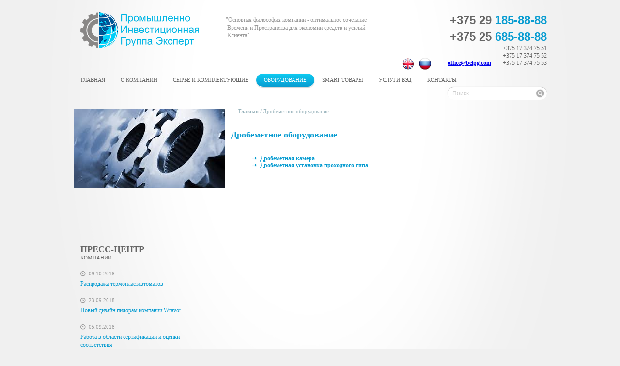

--- FILE ---
content_type: text/html; charset=utf-8
request_url: http://www.belpg.com/oborudovanie/drobemetnoe
body_size: 7074
content:
<!doctype html>
<html>
<head>
<meta http-equiv="Content-Type" content="text/html; charset=utf-8" /> <script>(function(w,d,s,l,i){w[l]=w[l]||[];w[l].push({'gtm.start':
                new Date().getTime(),event:'gtm.js'});var f=d.getElementsByTagName(s)[0],
            j=d.createElement(s),dl=l!='dataLayer'?'&l='+l:'';j.async=true;j.src=
            'https://www.googletagmanager.com/gtm.js?id='+i+dl;f.parentNode.insertBefore(j,f);
        })(window,document,'script','dataLayer','GTM-P7L9C7J');</script>

    <meta http-equiv="Content-Type" content="text/html; charset=utf-8" />
<link rel="shortcut icon" href="/sites/default/files/jlab_favicon.ico" type="image/x-icon" />
<meta name="keywords" content="дробеметное оборудование" />
<meta name="description" content="Дробеметное оборудование в Минске." />
<link rel="canonical" href="http://www.belpg.com/oborudovanie/drobemetnoe" />
    <title>Дробеметное оборудование</title>
    <link type="text/css" rel="stylesheet" media="all" href="/modules/node/node.css?b" />
<link type="text/css" rel="stylesheet" media="all" href="/modules/system/defaults.css?b" />
<link type="text/css" rel="stylesheet" media="all" href="/modules/system/system.css?b" />
<link type="text/css" rel="stylesheet" media="all" href="/modules/system/system-menus.css?b" />
<link type="text/css" rel="stylesheet" media="all" href="/modules/user/user.css?b" />
<link type="text/css" rel="stylesheet" media="all" href="/sites/all/modules/cck/theme/content-module.css?b" />
<link type="text/css" rel="stylesheet" media="all" href="/sites/all/modules/ckeditor/ckeditor.css?b" />
<link type="text/css" rel="stylesheet" media="all" href="/sites/all/modules/filefield/filefield.css?b" />
<link type="text/css" rel="stylesheet" media="all" href="/sites/all/modules/google_cse/google_cse.css?b" />
<link type="text/css" rel="stylesheet" media="all" href="/sites/all/modules/views/css/views.css?b" />
<link type="text/css" rel="stylesheet" media="all" href="/sites/all/themes/jlab/css/style.css?b" />
    <script type="text/javascript" src="/misc/jquery.js?b"></script>
<script type="text/javascript" src="/misc/drupal.js?b"></script>
<script type="text/javascript" src="/sites/default/files/languages/ru_fefadc50c0fd4c3fe45e489dd5ba83c9.js?b"></script>
<script type="text/javascript" src="/sites/all/modules/nice_menus/superfish/js/superfish.js?b"></script>
<script type="text/javascript" src="/sites/all/modules/nice_menus/superfish/js/jquery.bgiframe.min.js?b"></script>
<script type="text/javascript" src="/sites/all/modules/nice_menus/superfish/js/jquery.hoverIntent.minified.js?b"></script>
<script type="text/javascript" src="/sites/all/modules/nice_menus/nice_menus.js?b"></script>
<script type="text/javascript" src="/sites/all/themes/jlab/js/jquery-1.7.2.min.js?b"></script>
<script type="text/javascript" src="/sites/all/themes/jlab/js/jquery.jcarousel.min.js?b"></script>
<script type="text/javascript" src="/sites/all/themes/jlab/js/jquery-ui-1.8.22.custom.js?b"></script>
<script type="text/javascript" src="/sites/all/themes/jlab/js/jquery.ui.accordion.min.js?b"></script>
<script type="text/javascript" src="/sites/all/themes/jlab/js/jquery.ui.core.min.js?b"></script>
<script type="text/javascript" src="/sites/all/themes/jlab/js/jquery.ui.widget.min.js?b"></script>
<script type="text/javascript" src="/sites/all/themes/jlab/js/jquery.core-ui-select.js?b"></script>
<script type="text/javascript" src="/sites/all/themes/jlab/js/jquery.flexslider-min.js?b"></script>
<script type="text/javascript" src="/sites/all/themes/jlab/js/script.js?b"></script>
<script type="text/javascript">
<!--//--><![CDATA[//><!--
jQuery.extend(Drupal.settings, { "basePath": "/", "nice_menus_options": { "delay": 800, "speed": 1 } });
//--><!]]>
</script>
    <!--[if lt IE 9]>
			<script src="/sites/all/themes/jlab/js/html5.js"></script>
		<![endif]-->
		<!--[if lt IE 10]><script src="/sites/all/themes/jlab/js/pie.js"></script><![endif]-->

<link rel="icon" type="image/vnd.microsoft.icon" href="/favicon.ico">
<link rel="SHORTCUT ICON" type="image/x-icon" href="/favicon.ico">
    <script type="text/javascript">

        $(document).ready(function() {
            $('#search_text').keydown(function(event) {
                if (event.which == 13) {
                    var text = $('#search_text').val();
                    if(text!='Поиск' && text!='Search'){
                        if (document.location.href.indexOf('/en') != -1){
                            document.location.href = '/en/search/node/'+ text;
                        } else {
                            document.location.href = '/search/node/'+ text;
                        }
                        return false;
                    }
                }


            });
        });


    </script>
	<meta content="11e74cdc0b23fc411063e4f8b9d668be" />
</head>
<body>
<noscript><iframe src="https://www.googletagmanager.com/ns.html?id=GTM-P7L9C7J"
                  height="0" width="0" style="display:none;visibility:hidden"></iframe></noscript>
<div id="container">

    <header>
    <div id="header">
        <div id="logo">
                        <a href="/"><img src="/sites/all/themes/jlab/img/logo.png" alt="#"/></a>
                    </div>
        <div id="slogan">
            &quot;Основная философия компании - оптимальное сочетание<br />
&nbsp;Времени и Пространства для экономии средств и усилий<br />
&nbsp;Клиента&quot;        </div>
        <div id="phones">
            <div id="phone_big"> +375 29 <span>185-88-88</span><br/>+375 25 <span>685-88-88</span></div>
                        <div id="other_phones">
                <p><span>+375 17 374 75 51</span></p>
                <p> +375 17 374 75 52</p>
                <p><a href="mailto:office@belpg.com"><span>
                            <strong>office@belpg.com</strong></span></a>&nbsp; &nbsp; &nbsp; &nbsp;&nbsp;+375 17 374 75 53</p>
            </div>
        </div>
    </div>
    <div id="navigation" style="margin-bottom: 10px";>
        <nav>
                                                   <ul class="nice-menu nice-menu-down" id="nice-menu-0"><li class="menu-517 menu-path-front first   "><a href="/" title="">Главная</a></li>
<li class="menu-258 menu-path-node-1  "><a href="/o-kompanii" title="">О компании</a></li>
<li class="menu-604 menuparent menu-path-node-118  "><a href="/komplektuyuschie" title="Комплектующие">Сырье и комплектующие</a><div class="children_block"><ul><li class="menu-605 menu-path-node-119 first   "><a href="/komplektuyuschie/avtomobilnye-filtry" title="Фильтра">Фильтра</a></li>
<li class="menu-512 menu-path-node-35  "><a href="/komplektuyuschie/dioksid-titana" title="РУТИЛЬНЫЙ ДИОКСИД ТИТАНА (TiO2)">Диоксид титана</a></li>
<li class="menu-606 menu-path-node-120  "><a href="/komplektuyuschie/lampochki" title="Лампочки">Лампочки</a></li>
<li class="menu-607 menu-path-node-121  "><a href="/komplektuyuschie/zerkala" title="Зеркала">Зеркала</a></li>
<li class="menu-513 menu-path-node-36  "><a href="/komplektuyuschie/ursodeoksiholevaya-kislota" title="УРСОДЕОКСИХОЛЕВАЯ КИСЛОТА">Урсодеоксихолевая кислота</a></li>
<li class="menu-515 menu-path-node-38  "><a href="/komplektuyuschie/uteplenie-zdanij" title="УТЕПЛЕНИЕ ЗДАНИЙ">Утепление зданий</a></li>
<li class="menu-516 menu-path-node-39  "><a href="/komplektuyuschie/ekstrakt-cherniki" title="ЭКСТРАКТ ЧЕРНИКИ">Экстракт черники</a></li>
<li class="menu-719 menu-path-node-309   last "><a href="/komplektuyuschie/filtrovalnaja-bumaga">Фильтровальная бумага</a></li>
</ul></div>
</li>
<li class="menu-259 menuparent menu-path-node-2 active  "><a href="/oborudovanie" title="">Оборудование</a><div class="children_block"><ul><li class="menu-601 menu-path-node-17 first   "><a href="/oborudovanie/dlya-pererabotki-plastmass" title="Оборудование для переработки пластмасс">Оборудование для переработки пластмасс</a></li>
<li class="menu-502 menu-path-node-29  "><a href="/oborudovanie/metalloobrabatyvayuschee" title="">Металлообрабатывающее Оборудование</a></li>
<li class="menu-503 menu-path-node-30  "><a href="/oborudovanie/derevoobrabatyvajushhee" title="">Деревообрабатывающее оборудование</a></li>
<li class="menu-506 menu-path-node-31  "><a href="/oborudovanie/dlya-pischevoj-promyshlennosti" title="">Оборудование для пищевой промышленности</a></li>
<li class="menu-504 menu-path-node-32  "><a href="/oborudovanie/selskokhozyajstvennoe" title="">Оборудование для сельскохозяйственного и аграрного сектора</a></li>
<li class="menu-559 menu-path-node-92  "><a href="/oborudovanie/energosberegayuschie-tehnologii" title="Энергосберегающие технологии и альтернативная энергетика">Энергосберегающие технологии и альтернативная энергетика</a></li>
<li class="menu-505 menu-path-node-33  "><a href="/oborudovanie/upakovochnoe" title="">Упаковочное оборудование</a></li>
<li class="menu-712 menu-path-node-247  "><a href="/content/%D0%BB%D0%B0%D0%B1%D0%BE%D1%80%D0%B0%D1%82%D0%BE%D1%80%D0%BD%D0%BE%D0%B5-%D0%B8%D0%B7%D0%BC%D0%B5%D1%80%D0%B8%D1%82%D0%B5%D0%BB%D1%8C%D0%BD%D0%BE%D0%B5-%D0%B8-%D0%B8%D1%81%D0%BF%D1%8B%D1%82%D0%B0%D1%82%D0%B5%D0%BB%D1%8C%D0%BD%D0%BE%D0%B5-%D0%BE%D0%B1%D0%BE%D1%80%D1%83%D0%B4%D0%BE%D0%B2%D0%B0%D0%BD%D0%B8%D0%B5" title="">Лабораторное, измерительное и испытательное оборудование</a></li>
<li class="menu-912 menu-path-node-370  "><a href="/content/%D0%BE%D0%B1%D0%BE%D1%80%D1%83%D0%B4%D0%BE%D0%B2%D0%B0%D0%BD%D0%B8%D0%B5-%D0%B4%D0%BB%D1%8F-%D0%BF%D0%BE%D0%B2%D0%B5%D1%80%D1%85%D0%BD%D0%BE%D1%81%D1%82%D0%BD%D0%BE%D0%B9-%D0%BE%D0%B1%D1%80%D0%B0%D0%B1%D0%BE%D1%82%D0%BA%D0%B8">Оборудование для поверхностной обработки</a></li>
<li class="menu-833 menu-path-node-357 active   last "><a href="/oborudovanie/drobemetnoe" title="" class="active">Дробеметное оборудование</a></li>
</ul></div>
</li>
<li class="menu-918 menu-path-belpgcom-content-smart-товары  "><a href="http://www.belpg.com/content/smart-товары" title="">Smart товары</a></li>
<li class="menu-981 menu-path-node-401  "><a href="/uslugi-ved" title="">Услуги ВЭД</a></li>
<li class="menu-262 menu-path-node-5   last "><a href="/kontakty" title="">Контакты</a></li>
</ul>
                                   </nav>
    <div class="lang">
        <div id="block-locale-0" class="clear-block block block-locale">
    
  <div class="content"><ul><li class="en first"><a href="/en/node/357" class="language-link"></a></li>
<li class="ru last active"><a href="/oborudovanie/drobemetnoe" class="language-link active"></a></li>
</ul></div>
</div>
    </div>
        <div id="search">
            <input id="search_text" type="text" value="Поиск" onfocus="if (this.value == 'Поиск') {this.value = '';}"
                   onblur="if (this.value == '') {this.value = 'Поиск';}"/>
            <a class = "search_text" onclick="startSearch();"><img src="/sites/all/themes/jlab/img/search_icon.png"/></a>
        </div>
    </div>
</header>
<div id="map">&nbsp;
  

<div id="image" style="z-index: 100; margin-left: 300px; margin-top: 40px"><img src="/sites/all/themes/jlab/img/page_picgear.jpg" alt="#" /></div>
</div>
<div id="main" role="main">
<section>
    <aside class="block_326">
        <header>
            <p class="h2">ПРЕСС-ЦЕНТР</p>

            <div><p>КОМПАНИИ</p></div>
        </header>
        <div class="section_content">

            <div id="block-views-news-block_news" class="clear-block block block-views">
    
  <div class="content">



        <ul>

           <!-- <div class="img-holder">
                <img src="images/img.jpg" alt="" />
            </div>
            <a href="#">Белшина Бел-123 205/65R15</a>
            <span><mark>1 250 300</mark>  <strong>1 450 789</strong> руб.</span>-->
                                      
<li>
    <p>  09.10.2018 </p>
    <span class="field-content"><a href="/content/%D1%80%D0%B0%D1%81%D0%BF%D1%80%D0%BE%D0%B4%D0%B0%D0%B6%D0%B0-%D1%82%D0%B5%D1%80%D0%BC%D0%BE%D0%BF%D0%BB%D0%B0%D1%81%D1%82%D0%B0%D0%B2%D1%82%D0%BE%D0%BC%D0%B0%D1%82%D0%BE%D0%B2">Распродажа термопластавтоматов</a></span></li>
                      
<li>
    <p>  23.09.2018 </p>
    <span class="field-content"><a href="/news/novyj-dizajn-piloram-kompanii-wravor">Новый дизайн пилорам компании Wravor</a></span></li>
                      
<li>
    <p>  05.09.2018 </p>
    <span class="field-content"><a href="/news/sertifikaciya-i-ocenka-sootvetstviya">Работа в области сертификации и оценки соответствия</a></span></li>
              
    </ul>
    
</div>
</div>
            <div id="read_more">
                <a href="/news">Читать все новости</a>
            </div>

            <div class="banner">
                <a href="">
              <br />
                </a>
            </div>
            <div class="banner">
                <a href="">
                    <br />
                </a>
            </div>
        </div>
    </aside>
    <section class="block_652">
        <div class="breadhumbs">
                        <a href="/"><strong>Главная</strong></a> / <span>Дробеметное оборудование</span>
                </div>
                <article>
                                <h1>Дробеметное оборудование</h1>
            
            <div id="node-357" class="node">



  
  <div class="content clear-block">
    <div class="content clear-block">
<ul>
<li>
			<a href="http://www.belpg.com/oborudovanie/drobemetnoe/drobemetnaya-kamera">Дробеметная камера</a></li>
<li>
			<a href="http://www.belpg.com/oborudovanie/drobemetnoe/drobemetnaya-ustanovka-prohodnogo-tipa">Дробеметная установка проходного типа</a></li>
</ul>
</div>
  </div>

  <div class="clear-block">
    <div class="meta">
        </div>

      </div>

</div>

                     
        </article>

    </section>
</section>
    <section class="block_326">
        <header>
            <a href="/node/14"><p class="h2">ПРЕИМУЩЕСТВА</p>

                <div><p>КОМПАНИИ</p></div></a>
        </header>
        <div class="section_content">
            <div class="accordion">
                <p class="li1"><a href="/node/14#minimaliz">Минимализация временных затрат</a></p>


                <p class="li2"><a href="/node/14#price_pol">Грамотная ценовая политика</a></p>


                <p class="li3"><a href="/node/14#logis_man">Логистический менеджмент</a></p>


                <p class="li4"><a href="/node/14#sovr_consalt">Своевременный консалтинг</a></p>


            </div>
            <div class="more"><a href="/node/14">ПОДРОБНЕЕ</a></div>
        </div>
    </section>
        <section class="block_326">
            <header>
                <a href="/node/26"><p class="h2">АКТУАЛЬНЫЕ ТЕНДЕНЦИИ</p>

                    <div><p>И ТЕХНОЛОГИИ</p></div></a>
            </header>
            <div class="section_content">
                <div class="accordion">
                    <p class="li1"><a href="/node/26">Гибридные системы освещения</a></p>


                    <p class="li2"><a href="/node/26">Технология переработки барды</a></p>


                    <p class="li3"><a href="/node/26">Топливные пеллеты</a></p>


                    <p class="li4"><a href="/node/26">Реактопластавтоматы</a></p>


                </div>
                <div class="more"><a href="/node/26">ПОДРОБНЕЕ</a></div>
            </div>
        </section>
        <section class="block_326">
            <header>
                <a href="/node/27"><p class="h2">ГАРАНТИИ</p>

                    <div><p>КОМПАНИИ</p></div></a>
            </header>
            <div class="section_content">
                <div class="accordion">
                    <p class="li1"><a href="/node/27">Международное партнерство</a></p>


                    <p class="li2"><a href="/node/27">Промышленный аудит</a></p>


                    <p class="li3"><a href="/node/27">Реклама и продвижение интересов клиента</a></p>


                    <p class="li4"><a href="/node/27">Профессионализм</a></p>


                </div>
                <div class="more"><a href="/node/27">ПОДРОБНЕЕ</a></div>
            </div>
        </section>
    </section>

<section id="partners">
    <header>
        <p class="h2">ПАРТНЕРЫ</p>

        <div><p>КОМПАНИИ</p></div>
    </header>
    
                   <div class="section_content partners">
<ul id="mycarousel">
																	<li><a href="http://www.fenco.it/ru/"><img src="http://www.belpg.com/sites/default/files/imagecache/gray_105X75/fenco.png" alt="" title=""  class="grey" width="105" height="75" /></a><img src="http://www.belpg.com/sites/default/files/imagecache/color_105X75/fenco.png" alt="" title=""  style="display:none;" class="color" width="105" height="75" /> </li>

  																<li><a href="http://www.granulatory.pl/"><img src="http://www.belpg.com/sites/default/files/imagecache/gray_105X75/mechanika.png" alt="" title=""  class="grey" width="105" height="75" /></a><img src="http://www.belpg.com/sites/default/files/imagecache/color_105X75/mechanika.png" alt="" title=""  style="display:none;" class="color" width="105" height="75" /> </li>

  																<li><a href="http://www.safo.pl/"><img src="http://www.belpg.com/sites/default/files/imagecache/gray_105X75/safo.png" alt="" title=""  class="grey" width="105" height="75" /></a><img src="http://www.belpg.com/sites/default/files/imagecache/color_105X75/safo.png" alt="" title=""  style="display:none;" class="color" width="105" height="75" /> </li>

  																<li><a href="http://www.persico.com/"><img src="http://www.belpg.com/sites/default/files/imagecache/gray_105X75/persico.png" alt="" title=""  class="grey" width="105" height="75" /></a><img src="http://www.belpg.com/sites/default/files/imagecache/color_105X75/persico.png" alt="" title=""  style="display:none;" class="color" width="105" height="75" /> </li>

  																<li><a href="http://www.unimasz.eu/"><img src="http://www.belpg.com/sites/default/files/imagecache/gray_105X75/UNI-Mask.png" alt="" title=""  class="grey" width="105" height="75" /></a><img src="http://www.belpg.com/sites/default/files/imagecache/color_105X75/UNI-Mask.png" alt="" title=""  style="display:none;" class="color" width="105" height="75" /> </li>

  																<li><a href="http://kaiming-china.com/en/"><img src="http://www.belpg.com/sites/default/files/imagecache/gray_105X75/KAI-MING.png" alt="" title=""  class="grey" width="105" height="75" /></a><img src="http://www.belpg.com/sites/default/files/imagecache/color_105X75/KAI-MING.png" alt="" title=""  style="display:none;" class="color" width="105" height="75" /> </li>

  																<li><a href="http://www.robottechnology.de/"><img src="http://www.belpg.com/sites/default/files/imagecache/gray_105X75/robot_0.png" alt="" title=""  class="grey" width="105" height="75" /></a><img src="http://www.belpg.com/sites/default/files/imagecache/color_105X75/robot_0.png" alt="" title=""  style="display:none;" class="color" width="105" height="75" /> </li>

  																<li><a href="http://korolevaognya.com/"><img src="http://www.belpg.com/sites/default/files/imagecache/gray_105X75/_%D0%9E%D0%B3%D0%BD%D1%8F.png" alt="" title=""  class="grey" width="105" height="75" /></a><img src="http://www.belpg.com/sites/default/files/imagecache/color_105X75/_%D0%9E%D0%B3%D0%BD%D1%8F.png" alt="" title=""  style="display:none;" class="color" width="105" height="75" /> </li>

  																<li><a href="http://www.luren.com.tw/
"><img src="http://www.belpg.com/sites/default/files/imagecache/gray_105X75/1_16.png" alt="" title=""  class="grey" width="105" height="75" /></a><img src="http://www.belpg.com/sites/default/files/imagecache/color_105X75/1_16.png" alt="" title=""  style="display:none;" class="color" width="105" height="75" /> </li>

  																<li><a href="http://www.jsedm.com/"><img src="http://www.belpg.com/sites/default/files/imagecache/gray_105X75/2_15.png" alt="" title=""  class="grey" width="105" height="75" /></a><img src="http://www.belpg.com/sites/default/files/imagecache/color_105X75/2_15.png" alt="" title=""  style="display:none;" class="color" width="105" height="75" /> </li>

  																<li><a href="http://www.chmer.com/
"><img src="http://www.belpg.com/sites/default/files/imagecache/gray_105X75/3_9.png" alt="" title=""  class="grey" width="105" height="75" /></a><img src="http://www.belpg.com/sites/default/files/imagecache/color_105X75/3_9.png" alt="" title=""  style="display:none;" class="color" width="105" height="75" /> </li>

  																<li><a href="http://www.pinnacle-mc.com/en/"><img src="http://www.belpg.com/sites/default/files/imagecache/gray_105X75/4_6.png" alt="" title=""  class="grey" width="105" height="75" /></a><img src="http://www.belpg.com/sites/default/files/imagecache/color_105X75/4_6.png" alt="" title=""  style="display:none;" class="color" width="105" height="75" /> </li>

  																<li><a href="http://www.kafo.com.tw"><img src="http://www.belpg.com/sites/default/files/imagecache/gray_105X75/5_4.png" alt="" title=""  class="grey" width="105" height="75" /></a><img src="http://www.belpg.com/sites/default/files/imagecache/color_105X75/5_4.png" alt="" title=""  style="display:none;" class="color" width="105" height="75" /> </li>

  																<li><a href="http://www.ahaircompressor.com/En"><img src="http://www.belpg.com/sites/default/files/imagecache/gray_105X75/321.png" alt="" title=""  class="grey" width="105" height="75" /></a><img src="http://www.belpg.com/sites/default/files/imagecache/color_105X75/321.png" alt="" title=""  style="display:none;" class="color" width="105" height="75" /> </li>

  																<li><a href="http://www.polygim.com.tw/"><img src="http://www.belpg.com/sites/default/files/imagecache/gray_105X75/7_3.png" alt="" title=""  class="grey" width="105" height="75" /></a><img src="http://www.belpg.com/sites/default/files/imagecache/color_105X75/7_3.png" alt="" title=""  style="display:none;" class="color" width="105" height="75" /> </li>

  																<li><a href="http://www.maxdrill.com.tw/
"><img src="http://www.belpg.com/sites/default/files/imagecache/gray_105X75/8_2.png" alt="" title=""  class="grey" width="105" height="75" /></a><img src="http://www.belpg.com/sites/default/files/imagecache/color_105X75/8_2.png" alt="" title=""  style="display:none;" class="color" width="105" height="75" /> </li>

  																<li><a href="http://chentai.net/
"><img src="http://www.belpg.com/sites/default/files/imagecache/gray_105X75/10_2.png" alt="" title=""  class="grey" width="105" height="75" /></a><img src="http://www.belpg.com/sites/default/files/imagecache/color_105X75/10_2.png" alt="" title=""  style="display:none;" class="color" width="105" height="75" /> </li>

  																<li><a href="http://www.cetingil.com.tr/tr/default"><img src="http://www.belpg.com/sites/default/files/imagecache/gray_105X75/12_1.png" alt="" title=""  class="grey" width="105" height="75" /></a><img src="http://www.belpg.com/sites/default/files/imagecache/color_105X75/12_1.png" alt="" title=""  style="display:none;" class="color" width="105" height="75" /> </li>

  																<li><a href="http://www.hxjc.com.cn/
"><img src="http://www.belpg.com/sites/default/files/imagecache/gray_105X75/13_1.png" alt="" title=""  class="grey" width="105" height="75" /></a><img src="http://www.belpg.com/sites/default/files/imagecache/color_105X75/13_1.png" alt="" title=""  style="display:none;" class="color" width="105" height="75" /> </li>

  																<li><a href="http://www.abirmakine.com.tr/
"><img src="http://www.belpg.com/sites/default/files/imagecache/gray_105X75/14_2.png" alt="" title=""  class="grey" width="105" height="75" /></a><img src="http://www.belpg.com/sites/default/files/imagecache/color_105X75/14_2.png" alt="" title=""  style="display:none;" class="color" width="105" height="75" /> </li>

  																<li><a href="http://www.lupamat.com/ru/
"><img src="http://www.belpg.com/sites/default/files/imagecache/gray_105X75/15_1.png" alt="" title=""  class="grey" width="105" height="75" /></a><img src="http://www.belpg.com/sites/default/files/imagecache/color_105X75/15_1.png" alt="" title=""  style="display:none;" class="color" width="105" height="75" /> </li>

  																<li><a href="http://www.easylux.com.br/index_e.html"><img src="http://www.belpg.com/sites/default/files/imagecache/gray_105X75/easylux_0.png" alt="" title=""  class="grey" width="105" height="75" /></a><img src="http://www.belpg.com/sites/default/files/imagecache/color_105X75/easylux_0.png" alt="" title=""  style="display:none;" class="color" width="105" height="75" /> </li>

  			</ul>
    </div>
</section>

</div>
<footer>
    <div class="block_326">
        <!--<p>, 2005-2015.</p>-->
        <p>ООО "Промышленно-инвестиционная группа Экперт", 2008-2021.</p>

        <p>Все права защищены.</p>
    </div>
    <div class="block_652">
        <nav>
            <ul> <li><a href="/">Главная</a></li>
                <li> |</li>
                                    <li><a href="/node/1">О компании</a></li>                <li> |</li>
                                    <li><a href="/node/2">Оборудование</a></li>                <li> |</li>
                                    <li><a href="/node/7">Услуги</a></li>                <li> |</li>
                                    <li><a href="/node/5">Контакты</a></li>            </ul>
        </nav>
        <div>
            <p>Компания &laquo;Промышленно-инвестиционная группа Эксперт&raquo; (<span>ранее &quot;Промышленно-инвестиционная группа&quot;</span>) находится в г. Минск (Республика Беларусь) оказывает ряд услуг, в которые входит инженерное проектирование, финансирование и логистическое сопровождение проектов; реклама и промышленный аудит проектов; продажа, монтаж и последующее сервисное обслуживание оборудования на основе осуществляемой компанией оценки его экономической эффективности.<br />
<p class="rteright">Продвижение сайта - <a href="http://www.seologic.by/">www.seologic.by</a>.</p>
 </p>
        </div>
    </div>
</footer>
</div>
<script>
	$(document).ready(function(){
		$('img[width=44][height=45][style=font-family: Tahoma, Geneva, sans-serif; line-height: normal; text-align: center;]').css('display','none');
	});
</script>

<!-- Yandex.Metrika counter -->
<script type="text/javascript">
(function (d, w, c) {
 (w[c] = w[c] || []).push(function() {
 try {
 w.yaCounter25060286 = new Ya.Metrika({id:25060286,
 webvisor:true,
 clickmap:true,
 trackLinks:true,
 accurateTrackBounce:true});
 } catch(e) { }
 });
 var n = d.getElementsByTagName("script")[0],
 s = d.createElement("script"),
 f = function () { n.parentNode.insertBefore(s, n); };
 s.type = "text/javascript";
 s.async = true;
 s.src = (d.location.protocol == "https:" ? "https:" : "http:") + "//mc.yandex.ru/metrika/watch.js";
 if (w.opera == "[object Opera]") {
 d.addEventListener("DOMContentLoaded", f, false);
 } else { f(); }
})(document, window, "yandex_metrika_callbacks");
</script>
<noscript><div><img src="//mc.yandex.ru/watch/25060286" style="position:absolute; left:-9999px;" alt="" /></div></noscript>
<!-- /Yandex.Metrika counter -->
<!-- google-analytics -->
<script>
  (function(i,s,o,g,r,a,m){i['GoogleAnalyticsObject']=r;i[r]=i[r]||function(){
  (i[r].q=i[r].q||[]).push(arguments)},i[r].l=1*new Date();a=s.createElement(o),
  m=s.getElementsByTagName(o)[0];a.async=1;a.src=g;m.parentNode.insertBefore(a,m)
  })(window,document,'script','//www.google-analytics.com/analytics.js','ga');

  ga('create', 'UA-58792126-1', 'auto');
  ga('send', 'pageview');

</script>
<!-- /google-analytics -->
<script type="text/javascript">
$(document).ready(function(){
    $('#node-5').find(".contact:nth-child(2)").find("p:last-child").html("тел./факс:   +375 17 374 75 51<br>тел./факс:   +375 17 374 75 51<br>тел./факс:   +375 17 374 75 51");
	   $(".submit input").click(function(){
		yaCounter25060286.reachGoal('OTPRZAPROS'); return true;
	   });
	   
});	
</script>
</body>
</html>

--- FILE ---
content_type: text/css
request_url: http://www.belpg.com/sites/all/themes/jlab/css/style.css?b
body_size: 7126
content:
.content li.ru, .content li.en {display:inline-block;margin-left:7px}
.content ul {margin-left:20px; margin-top:0px}
.content li.en a{font-size:20px; display:block; width:25px; height:25px}
.content li.ru a{font-size:20px; display:block; width:25px; height:25px}
.content li.en{background:transparent url(en.png) no-repeat scroll left center; }
.content li.ru{background:transparent url(ru.png) no-repeat scroll left center; }
@font-face {
    font-family: "TrebuchetMS";
    src: url("../fonts/4750.eot");
    src: url("../fonts/4750.eot?#iefix") format("embedded-opentype"), url("../fonts/4750.woff") format("woff"), url("../fonts/4750.ttf") format("truetype"), url("../fonts/4750.svg#JournalRegular") format("svg");
    font-weight: normal;
    font-style: normal;
}

article, aside, details, figcaption, figure, footer, header, hgroup, nav, section {
    display: block;
}

html {
    font-size: 100%;
    overflow-y: scroll;
    -webkit-text-size-adjust: 100%;
    -ms-text-size-adjust: 100%;
    background: #f0f0f0;
}

body {
    margin: 0;
    font-size: 13px;
    line-height: 1.231;
    background: url(../img/bg.png) no-repeat center top transparent;
}

body, button, input, select, textarea {
    font-family: sans-serif;
    color: #222;
}

a {
    color: #00e;
}

a:visited {
    color: #551a8b;
}

a:hover {
    color: #089CD1;
}

a:focus {
    outline: thin dotted;
}

a:hover, a:active {
    outline: 0;
}

p {
    margin: 0;
    padding: 0;
}

b, strong {
    font-weight: bold;
}

blockquote {
    margin: 1em 40px;
}

dfn {
    font-style: italic;
}

hr {
    display: block;
    height: 1px;
    border: 0;
    border-top: 1px solid #ccc;
    margin: 1em 0;
    padding: 0;
}

ins {
    background: #ff9;
    color: #000;
    text-decoration: none;
}

mark {
    background: #ff0;
    color: #000;
    font-style: italic;
    font-weight: bold;
}

pre, code, kbd, samp {
    font-family: monospace, monospace;
    _font-family: 'courier new', monospace;
    font-size: 1em;
}

pre {
    white-space: pre;
    white-space: pre-wrap;
    word-wrap: break-word;
}

q {
    quotes: none;
}

q:before, q:after {
    content: "";
    content: none;
}

small {
    font-size: 85%;
}

sub, sup {
    font-size: 75%;
    line-height: 0;
    position: relative;
    vertical-align: baseline;
}

sup {
    top: -0.5em;
}

sub {
    bottom: -0.25em;
}

ul, ol {
    margin: 1em 0;
    padding: 0 0 0 40px;
}

dd {
    margin: 0 0 0 40px;
}

nav ul, nav ol {
    list-style: none;
    list-style-image: none;
    margin: 0;
    padding: 0;
}

img {
    border: 0;
    -ms-interpolation-mode: bicubic;
    vertical-align: middle;
}

figure {
    margin: 0;
}

form {
    margin: 0;
}

fieldset {
    border: 0;
    margin: 0;
    padding: 0;
}

label {
    cursor: pointer;
}

legend {
    border: 0;
    *margin-left: -7px;
    padding: 0;
}

button, input, select, textarea {
    font-size: 100%;
    margin: 0;
    vertical-align: baseline;
    *vertical-align: middle;
}

button, input {
    line-height: normal;
    *overflow: visible;
}

table button, table input {
    *overflow: auto;
}

button, input[type="button"], input[type="reset"], input[type="submit"] {
    cursor: pointer;
    -webkit-appearance: button;
}

input[type="checkbox"], input[type="radio"] {
    box-sizing: border-box;
}

input[type="search"] {
    -webkit-appearance: textfield;
    -moz-box-sizing: content-box;
    -webkit-box-sizing: content-box;
    box-sizing: content-box;
}

input[type="search"]::-webkit-search-decoration {
    -webkit-appearance: none;
}

button::-moz-focus-inner, input::-moz-focus-inner {
    border: 0;
    padding: 0;
}

textarea {
    overflow: auto;
    vertical-align: top;
    resize: vertical;
}

input:valid, textarea:valid {
}

input:invalid, textarea:invalid {
    background-color: #f0dddd;
}

table {
    border-collapse: collapse;
    border-spacing: 0;
}

td {
    vertical-align: top;
}
.td
{
vertical-align:middle;
text-align:center;
border:1px solid black;
}
.ir {
    display: block;
    border: 0;
    text-indent: -999em;
    overflow: hidden;
    background-color: transparent;
    background-repeat: no-repeat;
    text-align: left;
    direction: ltr;
}

.ir br {
    display: none;
}

.hidden {
    display: none !important;
    visibility: hidden;
}

.visuallyhidden {
    border: 0;
    clip: rect(0 0 0 0);
    height: 1px;
    margin: -1px;
    overflow: hidden;
    padding: 0;
    position: absolute;
    width: 1px;
}

.visuallyhidden.focusable:active, .visuallyhidden.focusable:focus {
    clip: auto;
    height: auto;
    margin: 0;
    overflow: visible;
    position: static;
    width: auto;
}

.invisible {
    visibility: hidden;
}

.clearfix:before, .clearfix:after {
    content: "";
    display: table;
}

.clearfix:after {
    clear: both;
}

.clearfix {
    zoom: 1;
}

header, .conteiner_978 {
    width: 978px;
    margin: 0 auto;
}

header {

}

#header {
    padding-top: 25px;
    overflow: hidden;
}

#logo {
    float: left;
    margin-left: 15px;
    width: 300px;
}

#slogan {
    width: 360px;
    float: left;
    color: #999999;
    font-size: 12px;
    margin-top: 8px;
    font-family: "Trebuchet MS";
    line-height: 1.4;
}

#slogan p {
    margin: 0;
}

#phones {
    float: left;
    color: #666;
    font-size: 12px;
    text-align: right;
    font-family: "Trebuchet MS";
    float: right;
}

#phone_big {
    font-size: 24px;
    font-weight: bold;
    font-family: Tahoma, sans-serif;
    color: #666666;
    line-height: 34px;
}

#phone_big span {
    color: #089cd1;
}

#other_phones p {
    line-height: 1.3;
    margin: 0;
}

#navigation {
    height: 32px;
    padding: 2px 0 30px 0;
    margin-top: 12px;
}
#navigation:after{
display:block;
content:"";
clear:both;}
#napravl {
    background: url(../img/napravl_bg.png) no-repeat center bottom transparent;
    width: 100%;
    padding-bottom: 8px;
    margin-bottom: 25px;
}

#napravl .row {
    background: #fff;
}

#napravl section {
    min-height: 179px;
}

#napravl section:hover {
    background: url(../img/napravl_hover.png) no-repeat 0 0 transparent;
}

#napravl section:hover header {
    color: #089cd1;
}

#napravl section:hover a {
    color: #333;
}

#napravl section:hover li {
    background: url("../img/bulet.png") no-repeat scroll left -27px transparent;
}

#napravl .section_content {
    margin-top: 20px;
}

.napravl_logo {
    float: left;
    width: 65px;
}

.napravl_text {
    float: left;
    width: 240px;
    margin-left: -5px;
    /*margin-left: 60px;*/
}

.napravl_text .section_content {
    padding-bottom: 0;
    margin-top: 15px;
}

.napravl_text header {
    padding-top: 2px;
}

.napravl_text ul {
    margin-bottom: 0 !important;
}

.napravl_text li {
    background: url("../img/bulet.png") no-repeat scroll left 4px transparent;
    padding: 0 0 0 15px !important;
    line-height: 11px !important;
}

.napravl_text a {
    color: #089cd1;
    font-family: Tahoma;
    font-size: 11px;
    line-height: 15px;
}

nav {
    float: left;
}

nav> ul>li {
    float: left;
}



nav > ul>li >a {
    font-family: Tahoma;
    color: #666666;
    font-size: 11px;
    text-decoration: none;
    display: block;
    position: relative;
    line-height: 27px;
    padding: 0 16px;

}

nav a:hover {
    text-decoration: underline;
    color: #666;
}

nav a:visited {
    color: #666;
}

nav .active a {
    border-bottom: 1px solid;
    border-radius: 14px 14px 14px 14px;
    box-shadow: 0 1px 2px #CACACA;
    color: #FFFFFF;
    position: relative;
    background: #0eccf2;
    background: -webkit-gradient(linear, 0 0, 0 bottom, from(#0eccf2), to(#089dd2));
    background: -webkit-linear-gradient(#0eccf2, #089dd2);
    background: -moz-linear-gradient(#0eccf2, #089dd2);
    background: -ms-linear-gradient(#0eccf2, #089dd2);
    background: -o-linear-gradient(#0eccf2, #089dd2);
    background: linear-gradient(#0eccf2, #089dd2);
    -pie-background: linear-gradient(#0eccf2, #089dd2);
    behavior: url(PIE.htc);

}
#navigation nav a {
    text-transform: uppercase;
}
#search {
    float: right;
    text-align: right;
}

#search input {
    height: 26px;
    line-height: 26px;
  /*  background: url(../img/search_icon.png) no-repeat 211px center #fff;*/
    color: #ccc;
    font-family: Arial;
    font-size: 12px;
    padding: 0 10px;
    text-align: left;
    border: 0;
    border-radius: 15px;
  /*  position: relative;*/
    box-shadow: 0 -1px 1px #c1c1c1;
    width: 215px;
}

#main {
    width: 978px;
    margin: 0 auto;
	min-height: 900px
}

#slider {
    width: 1027px;
    margin: 0 auto;
    position: relative;
    padding: 0;
}

#slides {
    width: 978px;
    margin: 0 auto;
    height: 307px;
    background: #089cd1;
}

section {
   /* overflow: hidden;*/
}

section header {
    color: #666666;
    font-family: Tahoma;
    width: 100%;
    margin-left: 15px;
}

section header h2,
section header .h2 {
    font-size: 18px;
    margin: 0;
    padding: 0;
}
.h2 {
	font-weight: bold;
}
section header div {
    font-size: 11px;
}

.row {
    overflow: hidden;
}

.block_326 {
    width: 326px;
    overflow: visible;
    float: left;
}

.section_content {
    margin-top: 11px;
    padding-bottom: 23px;
    margin-left: 19px;
}

.section_content ul {
    padding-left: 3px;
    margin: 11px 0;
}

.section_content li {
    list-style: none outside none;
    line-height: 29px;
    padding: 2px 0 2px 42px;
    color: #666;
    font-family: Tahoma;
    font-size: 13px;
}

.section_content .li1 {
    background: url(../img/li_bg.png) no-repeat left 2px transparent;
}

.section_content .li2 {
    background: url(../img/li_bg.png) no-repeat left -32px transparent;
}

.section_content .li3 {
    background: url(../img/li_bg.png) no-repeat left -65px transparent;
}

.section_content .li4 {
    background: url(../img/li_bg.png) no-repeat left -98px transparent;
}

.section_content h3,
.section_content > p {
    margin: 0;
    padding: 0;
}

.section_content .accordion h3 a,
.section_content .accordion > p a {
    list-style: none outside none;
    line-height: 34px;
    padding: 2px 0 2px 42px;
    color: #666;
    font-family: Tahoma;
    font-size: 13px;
    font-weight: normal;
    text-decoration: none;
    white-space: nowrap;
}

.section_content .more {
    text-align: right;
    margin-bottom: 5px;
    margin-right: 15px;
    margin-top: 55px;
}

.section_content .more a {
    position: relative;
    color: #fff;
    text-decoration: none;
    font-family: Tahoma;
    font-size: 11px;
    /*line-height: 27px;*/
    padding: 7px 25px;
    border-bottom: 1px solid;
    border-radius: 14px 14px 14px 14px;
    box-shadow: 0 1px 2px #CACACA;
    color: #FFFFFF;
    position: relative;
    background: #0eccf2;
    background: -webkit-gradient(linear, 0 0, 0 bottom, from(#0eccf2), to(#089dd2));
    background: -webkit-linear-gradient(#0eccf2, #089dd2);
    background: -moz-linear-gradient(#0eccf2, #089dd2);
    background: -ms-linear-gradient(#0eccf2, #089dd2);
    background: -o-linear-gradient(#0eccf2, #089dd2);
    background: linear-gradient(#0eccf2, #089dd2);
    -pie-background: linear-gradient(#0eccf2, #089dd2);
}

#partners {
    margin-top: 15px;
}

#partners header {
    margin-left: 22px;
}

.section_content.partners {
    background: url(../img/partner_bg.png) no-repeat center top transparent;
    height: 143px;
    margin-left: 0;
   /* margin-top: 240px;*/
}

.jcarousel-container {
    padding: 22px 245px;
    width: 490px;
}

.jcarousel-clip {
    height: 75px;
    width: 490px;
    overflow: hidden;
}

.jcarousel-clip li {
    padding: 0 7px;
    position: relative;
}

img.grey {
    left: 7px;
    position: absolute;
    top: 0;
    z-index: 10;
}

img.color {
    left: 0;
    /*position: absolute;*/
    top: 0;
}

.jcarousel-prev {

}

.jcarousel-next {

}

.block_652 {
    width: 652px;
    float: left;
}

section.block_652 {
    padding-bottom: 100px;
}

.breadhumbs {
    color: #96b1ba;
    font-family: Tahoma;
    font-size: 11px;
    margin-left: 15px;
}

.breadhumbs a {
    color: #96b1ba;
}

.breadhumbs a:hover {
    text-decoration: none;
}

article {
    padding-bottom: 7px;
    text-align: justify;
}

article h4 {
    color: #666;
    font-family: Tahoma;
    font-size: 12px;
}

article ul {
    list-style-image: url(../img/bulet1.png);
}

article img {
    /*border: 15px solid #FFFFFF;*/
    /*box-shadow: 0 2px 2px #E1E1E1;*/
    /*display: block;*/
    /*margin: 20px auto 0;*/
    position: relative;
}

.indent{
    height: 70px;
}

.indent2{
    height: 150px;
}

article table {
    /*width: 100%;*/
    font-size: 12px;
    color: #666;
    
}

article th a, article th a:visited {
    color: #089cd1;
    font-weight: normal;
    text-decoration: none;
}

article th a:hover {
    text-decoration: underline;
}

article td, article th {
    padding: 2px 0;
}

article td strong, article th strong {
    color: #666;
   /* float: right;*/
}

.content, article {
    color: #666666;
    font-family: Tahoma;
    font-size: 12px;
   /* margin-left: 15px;
    margin-right: 10px;*/
}

article h1, article h2,
article .h1, article .h2 {
    font-family: Tahoma;
    color: #089cd1;
    font-size: 18px;
    line-height: 35px;
}

article p {
    margin: 12px 0;
}

article a {
    font-weight: bold;
    color: #089cd1;
}

article a:hover {
    text-decoration: none;
}

article .contact {
    width: 33%;
    float: left;
    margin-top: 20px;
    padding-bottom: 25px;
}

article form {

}

article label {
    font-family: Verdana;
    font-size: 11px;
    font-weight: bold;
    color: #0099cc;
    display: block;
    width: 110px;
    float: left;
    line-height: 22px;
}

article label span {
    color: #ff1200;
    font-weight: normal;
}

article input {
    width: 340px;
    height: 20px;
    background: #edece9;
    border-radius: 5px;
    border: 1px solid #dfddd8;
    box-shadow: 0 1px 1px #fff;
    padding: 0 10px;
    position: relative;
}

article textarea {
    width: 490px;
    max-width: 490px;
    min-width: 490px;
    position: relative;
    height: 125px;
    max-height: 125px;
    min-height: 125px;
    padding: 10px;
    background: #edece9;
    border-radius: 5px;
    border: 1px solid #dfddd8;
    box-shadow: 0 1px 1px #fff;
    overflow: auto;

}

article form .row {
    padding: 6px 0;
}

article .submit {
    padding-right: 5px;
    text-align: right;
}

article .submit input {
    margin-top: 20px;
    position: relative;
    color: #fff;
    text-decoration: none;
    font-family: Tahoma;
    font-size: 11px;
    height: auto;
    width: auto;
    padding: 7px 25px;
    border-bottom: 1px solid;
    border-radius: 14px 14px 14px 14px;
    box-shadow: 0 1px 2px #CACACA;
    color: #FFFFFF;
    position: relative;
    background: #0eccf2;
    background: -webkit-gradient(linear, 0 0, 0 bottom, from(#0eccf2), to(#089dd2));
    background: -webkit-linear-gradient(#0eccf2, #089dd2);
    background: -moz-linear-gradient(#0eccf2, #089dd2);
    background: -ms-linear-gradient(#0eccf2, #089dd2);
    background: -o-linear-gradient(#0eccf2, #089dd2);
    background: linear-gradient(#0eccf2, #089dd2);
    -pie-background: linear-gradient(#0eccf2, #089dd2);
}

#map {
    
    height: 315px;
    margin-right: 145px;
    position: absolute;
    right: 50%;
    top: 170px;
    width: 642px;
}

#show_map {
    font-weight: normal;
    background: url(../img/map_arrow.png) no-repeat right 5px transparent;
    padding-right: 15px;
}

#show_map:hover {
    text-decoration: none;
}

aside {
    margin-top: 280px;
    margin-bottom: 100px;
}

aside .section_content {
    margin-left: 15px;
    width: 245px;
}

aside .section_content li, aside .section_content ul {
    padding: 0;
    line-height: 16px;
}

aside .section_content li {
    margin: 18px 0;
}

aside .section_content li p {
    font-family: Tahoma;
    color: #999;
    font-size: 11px;
    background: url(../img/clock.png) no-repeat left center transparent;
    padding-left: 17px;
    margin: 5px 0;
}

aside .section_content li a {
    font-size: 12px;
    color: #089cd1;
    font-family: Tahoma;
    text-decoration: none;
}

aside .section_content li a:hover {
    text-decoration: underline;
}

#read_more {
    text-align: right;
    margin-bottom: 60px;
    margin: 25px 0 50px 0;
}

#read_more a {
    color: #666;
    font-size: 11px;
    font-family: Tahoma;
    background: url(../img/read_more.png) no-repeat left center transparent;
    padding-left: 15px;
}

#read_more a:hover {
    text-decoration: none;
}

.banner {
    margin: 15px 0;
}

footer {
    width: 978px;
    margin: 0 auto;
    overflow: hidden;
    border-top: 1px solid #ccc;
    padding: 17px 0;
}

footer .block_326 {
    color: #666;
    font-size: 11px;
    font-family: Tahoma;
    margin-top: 27px;
}

footer .block_326 p {
    margin-left: 24px;
}

footer nav {
    overflow: hidden;
    width: 100%;
    padding-bottom: 13px;
}

footer nav ul {
    float: right;
}

footer nav li {
    padding-left: 7px;
}

footer nav li a {
    font-size: 11px;
    font-family: Tahoma;
    color: #089CD1;
    text-decoration: none;
    line-height: 1em;
    padding: 0;
}

footer nav li a:hover {
    text-decoration: underline;
    color: #cccccc!important;
}

footer nav li a:visited {
    color: #089cd1;
}

footer .block_652 div {
    text-align: justify;
    color: #666;
    font-size: 11px;
    font-family: Tahoma;
    margin-left: 75px;
}

#pop_up_cover {
    position: fixed;
    width: 100%;
    height: 100%;
    left: 0;
    top: 0;
    background: rgba(0, 0, 0, 0.5);
    z-index: 100;
    filter: progid:DXImageTransform.Microsoft.gradient(startColorstr = #80000000, endColorstr = #80000000);
    zoom: 1;
    display: none;
}

#pop_up {
    left: 50%;
    margin-left: -50px;
    position: absolute;
    top: 50%;
    z-index: 101;
    display: none;
    padding: 5px;
}

#pop_up img {
    border: 15px solid #FFFFFF;
    box-shadow: 0 2px 5px #b5b5b5;
    display: block;
    position: relative;
}

#close {
    background: url(../img/close.png) no-repeat center center transparent;
    width: 32px;
    height: 32px;
    cursor: pointer;
    position: absolute;
    bottom: -32px;
    right: -32px;

}

.odd {
/*background: none repeat scroll 0 0 #E4E4E4 !important;*/
}

#about img {
    border: none;
    box-shadow: none;
    margin: 30px auto 0;
}

#about .content div {
    text-align: center;
    color: #089cd1;
    font-size: 11px;
    font-family: Tahoma;
    margin: 10px 0 30px;
}

.flexslider, .flexslider ul, .flexslider ol, .flexslider li {
    margin: 0;
    padding: 0;
    outline: none;
}

.flexslider .slides > li {
    display: none;
    -webkit-backface-visibility: hidden;
}

.flexslider .slides img {
    display: inline-block;
    display: inline;
    zoom: 1;
}


.flex-pauseplay span {
    text-transform: capitalize;
}

.slides:after {
    content: ".";
    display: block;
    clear: both;
    visibility: hidden;
    line-height: 0;
    height: 0;
}

html[xmlns] .slides {
    display: block;
}

* html .slides {
    height: 1%;
}

.no-js .slides > li:first-child {
    display: block;
}

.flexslider {
    position: relative;
    zoom: 1;
    height: 307px;
}

.flex-viewport {
    max-height: 2000px;
    -webkit-transition: all 1s ease;
    -moz-transition: all 1s ease;
    transition: all 1s ease;
}

.loading .flex-viewport {
    max-height: 300px;
}

.flexslider .slides {
    zoom: 1;
}

.carousel li {
    margin-right: 5px
}

.flex-direction-nav {
    list-style: none;
    *height: 0;
    outline: none;
    border: none;
}

.flex-direction-nav li {
    outline: none;
    border: none;
}

.flex-direction-nav a {
    width: 50px;
    height: 55px;
    margin: -25px 0 0;
    display: block;
    background: url(../img/slider_arrows2.png) no-repeat 1px -54px;
    position: absolute;
    top: 50%;
    cursor: pointer;
    text-indent: -9999px;
    outline: none;
}

.flex-direction-nav .flex-next {
    background-position: 0 -113px;
    right: -1px;
}

.flex-direction-nav .flex-next:hover {
    background-position: 1px -168px;
}

.flex-direction-nav .flex-prev:hover {
    background-position: 0 0;
}

.flex-direction-nav .flex-disabled {
    opacity: .3 !important;
    filter: alpha(opacity = 30);
    cursor: default;
}

.flex-control-nav {
    width: 100%;
    position: absolute;
    bottom: 10px;
    right: -430px;
    text-align: center;
}

.flex-control-nav li {
    margin: 0 2px;
    display: inline-block;
    zoom: 1;
    *display: inline;
}

.flex-control-paging li a {
    width: 16px;
    height: 16px;
    display: block;
    cursor: pointer;
    text-indent: -9999px;
    background: url(../img/slider_nav2.png) no-repeat -23px 0 transparent;
}

.flex-control-paging li a.flex-active {
    background: url(../img/slider_nav2.png) no-repeat 0 0 transparent;
    cursor: default;
}

.flex-control-thumbs {
    margin: 5px 0 0;
    position: static;
    overflow: hidden;
}

.flex-control-thumbs li {
    width: 25%;
    float: left;
    margin: 0;
}

.flex-control-thumbs img {
    width: 100%;
    display: block;
    opacity: .7;
    cursor: pointer;
}

.flex-control-thumbs img:hover {
    opacity: 1;
}

.flex-control-thumbs .flex-active {
    opacity: 1;
    cursor: default;
}

.flex-caption {
    font-family: 'Trebuchet MS';
    color: #fafafa;
    position: absolute;
    top: 0px;
    left: 492px;
    width: 457px;
    height: 162px;
    font-size: 12px;
  /*  background: url(../img/bg-caption.png) no-repeat left top;*/
    padding: 30px 0 0 20px;
}

.flex-active-slide {
    height: 307px;
}

.flex-caption h2 {
    font-size: 24px;
    margin: 0;
    padding: 0;
    line-height: 1;
    text-shadow: 0 2px 3px #000000;
}

.flex-caption h3,
.flex-caption .h3 {
    font-size: 48px;
    margin: 0;
    padding: 0;
    line-height: 1;
    text-shadow: 0 2px 3px #000000;
}
.result .h3 {
	font-size: 14px;
}
.flex-caption p {
    font-weight: bold;
    margin: 9px 63px 0 45px;
    text-align: right;
}

.flex-caption a {
   color: white; 
   text-decoration: none;
}

.flex-caption ul {
    margin: 8px 0 0 80px;
    list-style: disc outside none;
}

.flex-caption li {
}

.flexslider li img {
    padding-left: 25px;
}

img.color{
    display:block!important;
}
a.search_text img{
    display: block;

    height: 20px;
    margin-left: 207px;
    margin-top: -23px;
    position: relative;
    width: 20px;



}
/*style for dropdown*/
nav li{
position:relative;}
.children_block{
display:none;}
li.menuparent.over .children_block, li.menuparent.over  .children_block ul{
display:block!important;}
li.menuparent .children_block{
position:absolute;
top:20px;
width:163px;
padding:18px 1px 2px;
}
li.menuparent  .children_block ul{
position:relative;
border-radius:15px;
border-bottom:1px solid #46b6de;
box-shadow:0px 1px 1px #d3d8da;
background: #0ec9f0;
    background: -webkit-gradient(linear, 0 0, 0 bottom, from(#0eccf2), to(#089fd3));
    background: -webkit-linear-gradient(#0eccf2, #089fd3);
    background: -moz-linear-gradient(#0eccf2, #089fd3);
    background: -ms-linear-gradient(#0eccf2, #089fd3);
    background: -o-linear-gradient(#0eccf2, #089fd3);
    background: linear-gradient(#0eccf2, #089fd3);
    -pie-background: linear-gradient(#0eccf2, #089fd3);
	z-index:1000;
	padding:8px 15px 0px;
}
#navigation nav li .children_block a{
color:#ffffff;
font-size:11px;
text-decoration:none;
text-transform:none;
font-family:Tahoma;
border: none;
box-shadow: none;
background: none;


}
#navigation nav li .children_block a:hover{
text-decoration:underline;}
#navigation nav li .children_block li{
margin-bottom:10px;
line-height:11px;}
li.menuparent  .children_block ul:before{
	display:block;
	width:11px;
	height:6px;
	content:"";
	background: url(../img/hvost.png) 0 0 transparent no-repeat;
	position:absolute;
	top:-6px;
	left:53px;
}
p.skype_contact{
margin-top:-14px;
}
p.skype_contact a{
    text-decoration: none;
    color: #666666;
    font-weight:normal;
}

.block_326 a {
    color: #666; 
    text-decoration: none;
}

.adminka_button{

    float:right;
    margin:10px;
    text-transform: uppercase;
    border-bottom: 1px solid;
    border-radius: 14px 14px 14px 14px;
    box-shadow: 0 1px 2px #CACACA;
    color: #FFFFFF;

    background: #0eccf2;
    padding: 10px;
    text-decoration: none;
    background: -webkit-gradient(linear, 0 0, 0 bottom, from(#0eccf2), to(#089dd2));
    background: -webkit-linear-gradient(#0eccf2, #089dd2);
    background: -moz-linear-gradient(#0eccf2, #089dd2);
    background: -ms-linear-gradient(#0eccf2, #089dd2);
    background: -o-linear-gradient(#0eccf2, #089dd2);
    background: linear-gradient(#0eccf2, #089dd2);
    -pie-background: linear-gradient(#0eccf2, #089dd2);
    position:fixed;
}
a.adminka_button{
    color:white;

}

.captcha_input {
    background: none repeat scroll 0 0 #EDECE9;
    border: 1px solid #DFDDD8;
    border-radius: 5px 5px 5px 5px;
    box-shadow: 0 1px 1px #FFFFFF;
    height: 20px;
    padding: 0 10px;
    position: relative;
    width: 160px;
    margin-left: 10px;
    margin-top: 20px;

}

#captcha {
   margin-right: 200px; 
}

#captcha label {
    width: auto;
    margin-top: 20px;
}

#equip_link a {
    text-decoration: none;
    color: #089CD1;
}
#equip_link {
    margin-top: 50px;
}
.lang {
    margin-left: 640px;
    position: absolute;
}

#main section:first-child{
    overflow: hidden;
}

/*Debug
********/
/*lang*/
#edit-lang-dropdown-select{
    visibility: hidden;
    width: 76px !important;
    border-radius: 10px;
    right: -122px;
    top: 3px;
    position: absolute;
    outline: none;
}
#search input{
    width: 185px;
    outline: none;
}
a.search_text img {
    right: 4px;
}

.b-core-ui-select{
    cursor: pointer;
    position: relative;
    right: -46px;
    background: #fff;
    width: 60px;
    height: 26px;
    line-height: 26px;
    color: #777;
    font-family: Arial;
    font-size: 12px;
    padding: 0 10px;
    text-align: left;
    border: 0;
    border-radius: 15px;
    box-shadow: 0 -1px 1px #c1c1c1;

}
.b-core-ui-select__button{
    border-top: 5px solid #999;
    border-left: 5px solid transparent;
    border-right: 5px solid transparent;
    right: 10px;
    top: 9px;
    position: absolute;
}
.open .b-core-ui-select__button{
    border-top: none;
    border-bottom: 5px solid #999;
}
.b-core-ui-select__dropdown__list{
    list-style: none;
    border: 1px solid #c1c1c1;
    box-shadow: 0 0 10px #c1c1c1;
    position: absolute;
    z-index: 100;
    background: #fff;
    width: 78px;
    border-radius: 15px;
    top: 3px;
    padding: 10px 0 !important;
}
.b-core-ui-select__dropdown__item{
    font-family: Arial;
    font-size: 12px;
    cursor: pointer;
    padding: 4px 0 4px 10px;
}
.b-core-ui-select__dropdown__item:hover{
    background: #efefef;
}
.b-core-ui-select__dropdown {
    display: none;
}
.b-core-ui-select__dropdown.show{
    display: block;
}
table.bordered td{border:1px solid black; padding:5px;}
table.img td{padding:4px}
a.news_main{text-decoration:none}
a.news_main:hover{text-decoration:underline}

.lang {
    top: 119px;
}

--- FILE ---
content_type: application/javascript
request_url: http://www.belpg.com/sites/all/themes/jlab/js/script.js?b
body_size: 2450
content:
function mycarousel_initCallback(carousel)
{
    // Disable autoscrolling if the user clicks the prev or next button.
    carousel.buttonNext.bind('click', function() {
        carousel.startAuto(0);
    });

    carousel.buttonPrev.bind('click', function() {
        carousel.startAuto(0);
    });

    // Pause autoscrolling if the user moves with the cursor over the clip.
    carousel.clip.hover(function() {
        carousel.stopAuto();
    }, function() {
        carousel.startAuto();
    });
};

$(function() {
	//$(".accordion").accordion({ active: false, event: 'mouseover', collapsible: true, autoHeight:false, icons:false});
	//$(".accordion").mouseout(function() { $(".accordion").accordion('disable');});
	//$(".accordion").mouseout(function() { $(".accordion").accordion({active: false});});
	
	
});
$(function() {
   if (window.PIE) {
		$('article input, article textarea, article .submit input, #pop_up img, li.menuparent .children_block >ul, nav ul .active a, #search input, .section_content .more a, article img, .children_block a').each(function() {
			 PIE.attach(this);
		 });
	}
});
document.ondragstart = test;
//запрет на перетаскивание
document.onselectstart = test;
//запрет на выделение элементов страницы
document.oncontextmenu = test;
//запрет на выведение контекстного меню
function test(){
return false;
}
function preventSelection(element){

  var preventSelection = false;

  function addHandler(element, event, handler){
    if (element.attachEvent)
      element.attachEvent('on' + event, handler);
    else
      if (element.addEventListener)
        element.addEventListener(event, handler, false);
  }
  function removeSelection(){
    if (window.getSelection) { window.getSelection().removeAllRanges(); }
    else if (document.selection && document.selection.clear)
      document.selection.clear();
  }
  function killCtrlA(event){
    var event = event || window.event;
    var sender = event.target || event.srcElement;

    if (sender.tagName.match(/INPUT|TEXTAREA/i))
      return;

    var key = event.keyCode || event.which;
    if (event.ctrlKey && key == 'A'.charCodeAt(0))  // 'A'.charCodeAt(0) можно заменить на 65
    {
      removeSelection();

      if (event.preventDefault)
        event.preventDefault();
      else
        event.returnValue = false;
    }
  }

  // не даем выделять текст мышкой
  addHandler(element, 'mousemove', function(){
    if(preventSelection)
      removeSelection();
  });
  addHandler(element, 'mousedown', function(event){
    var event = event || window.event;
    var sender = event.target || event.srcElement;
    preventSelection = !sender.tagName.match(/INPUT|TEXTAREA/i);
  });

  // борем dblclick
  // если вешать функцию не на событие dblclick, можно избежать
  // временное выделение текста в некоторых браузерах
  addHandler(element, 'mouseup', function(){
    if (preventSelection)
      removeSelection();
    preventSelection = false;
  });

  // борем ctrl+A
  // скорей всего это и не надо, к тому же есть подозрение
  // что в случае все же такой необходимости функцию нужно
  // вешать один раз и на document, а не на элемент
  addHandler(element, 'keydown', killCtrlA);
  addHandler(element, 'keyup', killCtrlA);
}


jQuery(document).ready(function() {
    if($("#edit-lang-dropdown-select-wrapper select").length) {
        $("#edit-lang-dropdown-select-wrapper select").coreUISelect();
    }
var ff = document.location;
    //ff.replace();
    //alert(ff);
   // $("#ru").attr('href', document.location);
   // $("#en").attr('href', "en/" + document.location);

    if (location.href == 'http://belpg.com/en'){
        $('#nice-menu-0 li').first().addClass('active');
    }

	$('.flexslider').flexslider();
    jQuery('#mycarousel').jcarousel({
        auto: 2,
        wrap: 'circular',
        scroll: 1,
        initCallback: mycarousel_initCallback
    });
    $("img.grey").hover(
		function() {
		$(this).stop().animate({"opacity": "0"}, "slow");
	},
	function() {
		$(this).stop().animate({"opacity": "1"}, "slow");
	});
	$("#show_map").click(function(){
		$("#pop_up, #pop_up_cover").show();

        $("#pop_up_cover").on("click", function() {
            $("#pop_up_cover").hide();
            $("#pop_up").hide();
        });
	});
	$("#close").click(function(){
		$("#pop_up, #pop_up_cover").hide();
	});
	$('table tr:even').addClass('odd');
});




function send(){
           var oo = 0;
        if (jQuery("#forms #name").val().length < 3){
            oo = 1;
            jQuery("#forms #name").css('border','1px solid red');
        }else{
          jQuery("#forms #name").css('border','1px solid #DFDDD8');
        }
           if (!isValidEmailAddress($('#mail').val())){
            jQuery("#forms #mail").css('border','1px solid red');
               oo = 1;
        }else{
               jQuery("#forms #mail").css('border',' 1px solid #DFDDD8');
           }

             if (jQuery("#forms #message").val().length < 5){
            jQuery("#forms #message").css('border','1px solid red');
               oo = 1;
        }else{
                 jQuery("#forms #message").css('border','1px solid #DFDDD8');
             }


           if (oo == 0){
               jQuery('#forms').submit();
           }
    }
    function isValidEmailAddress(emailAddress) {
 		var pattern = new RegExp(/^(("[\w-\s]+")|([\w-]+(?:\.[\w-]+)*)|("[\w-\s]+")([\w-]+(?:\.[\w-]+)*))(@((?:[\w-]+\.)*\w[\w-]{0,66})\.([a-z]{2,6}(?:\.[a-z]{2})?)$)|(@\[?((25[0-5]\.|2[0-4][0-9]\.|1[0-9]{2}\.|[0-9]{1,2}\.))((25[0-5]|2[0-4][0-9]|1[0-9]{2}|[0-9]{1,2})\.){2}(25[0-5]|2[0-4][0-9]|1[0-9]{2}|[0-9]{1,2})\]?$)/i);
 		return pattern.test(emailAddress);
	}

function startSearch()
{
    var text = $('#search_text').val();
    if(text!='Поиск'){

        if (document.location.href.indexOf('/en') != -1){
            document.location.href = '/en/search/node/'+ text;
        } else {
            document.location.href = '/search/node/'+ text;
        }
 	return false;
    }

}

preventSelection(document);

--- FILE ---
content_type: text/plain
request_url: https://www.google-analytics.com/j/collect?v=1&_v=j102&a=71561893&t=pageview&_s=1&dl=http%3A%2F%2Fwww.belpg.com%2Foborudovanie%2Fdrobemetnoe&ul=en-us%40posix&dt=%D0%94%D1%80%D0%BE%D0%B1%D0%B5%D0%BC%D0%B5%D1%82%D0%BD%D0%BE%D0%B5%20%D0%BE%D0%B1%D0%BE%D1%80%D1%83%D0%B4%D0%BE%D0%B2%D0%B0%D0%BD%D0%B8%D0%B5&sr=1280x720&vp=1280x720&_u=IEBAAEABAAAAACAAI~&jid=1165334838&gjid=1124180484&cid=47584288.1768922732&tid=UA-58792126-1&_gid=1412406214.1768922732&_r=1&_slc=1&z=277474523
body_size: -284
content:
2,cG-TCQ7JQ5WKG

--- FILE ---
content_type: text/plain
request_url: https://www.google-analytics.com/j/collect?v=1&_v=j102&a=71561893&t=pageview&_s=1&dl=http%3A%2F%2Fwww.belpg.com%2Foborudovanie%2Fdrobemetnoe&ul=en-us%40posix&dt=%D0%94%D1%80%D0%BE%D0%B1%D0%B5%D0%BC%D0%B5%D1%82%D0%BD%D0%BE%D0%B5%20%D0%BE%D0%B1%D0%BE%D1%80%D1%83%D0%B4%D0%BE%D0%B2%D0%B0%D0%BD%D0%B8%D0%B5&sr=1280x720&vp=1280x720&_u=aEDAAEABAAAAACAAI~&jid=636504982&gjid=368849148&cid=47584288.1768922732&tid=UA-107945283-6&_gid=1412406214.1768922732&_r=1&_slc=1&gtm=45He61e1n81P7L9C7Jza200&gcd=13l3l3l3l1l1&dma=0&tag_exp=103116026~103200004~104527907~104528500~104684208~104684211~105391253~115495938~115616986~115938465~115938468~116682876~116988315~117041588&z=346302035
body_size: -828
content:
2,cG-DER8GSMKHR